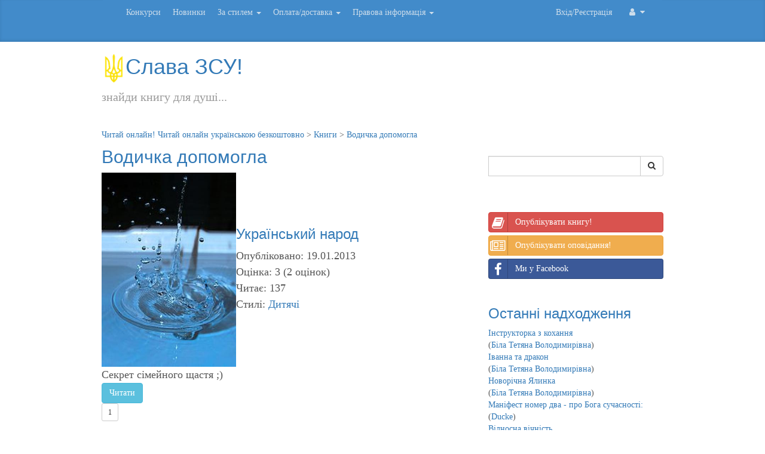

--- FILE ---
content_type: text/html; charset=UTF-8
request_url: https://read-online.in.ua/read/vodichka_dopomohla
body_size: 5881
content:
<!DOCTYPE html>
<html lang="ua">
  <head>
    <meta charset="utf-8">
    <meta http-equiv="X-UA-Compatible" content="IE=edge">
    <meta name="viewport" content="width=device-width, initial-scale=1">
    <meta http-equiv="Content-Type" content="text/html; charset=utf-8"/><meta name="title" content="Водичка допомогла"/><meta name="description" content="Секрет сімейного щастя ;)"/><meta name="keywords" http-equiv="keywords" content=""/>    <link rel="icon" href="/favicon.ico"><title>Водичка допомогла | Читання твору | Слава ЗСУ!</title>
    <link href="/css/bootstrap.min.css_!_bootstrap-social.css_!_blog.css_!_summernote.min.css" rel="stylesheet">
    <link href="/font-awesome-4.7.0/css/font-awesome.min.css" rel="stylesheet" type="text/css">
    <!--[if lt IE 9]>
      <script src="https://oss.maxcdn.com/html5shiv/3.7.2/html5shiv.min.js"></script>
      <script src="https://oss.maxcdn.com/respond/1.4.2/respond.min.js"></script>
    <![endif]-->
    <script data-ad-client="ca-pub-8386996307721393" async src="https://pagead2.googlesyndication.com/pagead/js/adsbygoogle.js"></script><script src="https://www.google.com/recaptcha/enterprise.js" async defer></script>    <!-- Google tag (gtag.js) -->
    <script async src="https://www.googletagmanager.com/gtag/js?id=G-TEGGS46LJR"></script>
    <script>
      window.dataLayer = window.dataLayer || [];
      function gtag(){dataLayer.push(arguments);}
      gtag('js', new Date());

      gtag('config', 'G-TEGGS46LJR');
    </script>
  </head>
  <body onkeypress="GlobalHook(event)">
<script src="/js/jquery-3.5.1.min.js_!_bootstrap.min.js_!_summernote.min.js_!_main.js"></script>
<script type="text/javascript">var PageID=270;</script>
    <div class="blog-masthead">
      <div class="container">
        <nav class="blog-nav navbar navbar-inverse">
          <div class="container-fluid">
          <div class="navbar-header">
            <button type="button" class="navbar-toggle" data-toggle="collapse" data-target="#myNavbar" style="border-color:#428bca;">
              <span class="icon-bar"></span>
              <span class="icon-bar"></span>
              <span class="icon-bar"></span>                        
            </button>
          </div>
          <div class="collapse navbar-collapse" id="myNavbar">
          <a class="nav blog-nav-item  " title="Конкурси" href="/contests">Конкурси</a><a class="nav blog-nav-item  " title="Книги нещодавно розміщені у нас на сайті" href="/lastbook">Новинки</a><span class="dropdown"><a class="blog-nav-item dropdown-toggle" data-toggle="dropdown" href="#">За стилем <span class="caret"></span></a><ul class="dropdown-menu"><li><a title="Список книг за стилем" href="/book/bystyle/biography">Біографія</a></li><li><a title="Список книг за стилем" href="/book/bystyle/military">Військова історія</a></li><li><a title="Список книг за стилем" href="/book/bystyle/detectives">Детективи</a></li><li><a title="Список книг за стилем" href="/book/bystyle/kids">Дитячі</a></li><li><a title="Список книг за стилем" href="/book/bystyle/documentation">Документальне</a></li><li><a title="Список книг за стилем" href="/book/bystyle/drama">Драматичні</a></li><li><a title="Список книг за стилем" href="/book/bystyle/history">Історичні</a></li><li><a title="Список книг за стилем" href="/book/bystyle/classic">Класика</a></li><li><a title="Список книг за стилем" href="/book/bystyle/lyrics">Лірика</a></li><li><a title="Список книг за стилем" href="/book/bystyle/love_novels">Любовні/жіночі романи</a></li><li><a title="Список книг за стилем" href="/book/bystyle/esoteric">Паранормальне, містика</a></li><li><a title="Список книг за стилем" href="/book/bystyle/adventure">Пригоди</a></li><li><a title="Список книг за стилем" href="/book/bystyle/religion">Релігія</a></li><li><a title="Список книг за стилем" href="/book/bystyle/horror">Триллер, жахи</a></li><li><a title="Список книг за стилем" href="/book/bystyle/fantastic">Фантастика</a></li><li><a title="Список книг за стилем" href="/book/bystyle/philosophy">Філософія</a></li><li><a title="Список книг за стилем" href="/book/bystyle/fantasy">Фентезі</a></li><li><a title="Список книг за стилем" href="/book/bystyle/humor">Гумор</a></li><li><a title="Список книг за стилем" href="/book/bystyle/sci_politics">Політика</a></li><li><a title="Список книг за стилем" href="/book/bystyle/poetry">Поезія</a></li></ul></span><span class="dropdown"><a class="blog-nav-item dropdown-toggle" data-toggle="dropdown" href="#">Оплата/доставка <span class="caret"></span></a><ul class="dropdown-menu"><li><a title="Оплата та доставка" href="/payment-delivery-contact/payment-delivery-contact">Оплата/доставка</a></li><li><a title="Оплата та доставка" href="/payment-delivery-contact#contact">Контакти</a></li></ul></span><span class="dropdown"><a class="blog-nav-item dropdown-toggle" data-toggle="dropdown" href="#">Правова інформація <span class="caret"></span></a><ul class="dropdown-menu"><li><a title="Правила публікації творів на сайті Читай онлайн" href="/rules/publish_rules">Правила публікації</a></li><li><a title="" href="/rules/application-privacy-policy">Політика конфіденційності</a></li><li><a title="Звернення до правовласників" href="/rules/to-right-holder">Правовласникам</a></li></ul></span>          <ul class="nav navbar-right">
              <li class="dropdown">
                  <a class="blog-nav-item dropdown-toggle no_bg_c" data-toggle="dropdown" href="#">
                      <i class="fa fa-user fa-fw"></i>  <i class="fa fa-caret-down"></i>
                  </a>
                  <ul class="dropdown-menu dropdown-user">
                                            <li><a href="/login"><i class="fa fa-arrow-right fa-fw"></i> Увійти</a></li>
                      <li class="divider"></li>
                      <li><a href="/register"><i class="fa fa-user fa-fw"></i> Реєстрація</a></li>
                      <!-- <li><a href="" title="Логін через Facebook"><i class="fa fa-thumbs-o-up fa-fw"></i> Логін через Facebook</a></li>-->
                                        </ul>
              </li>
          </ul>
          <a class="nav blog-nav-item navbar-right" title="Профіль" href="/login">Вхід/Реєстрація</a>          </div>
          </div>
        </nav>
      </div>
    </div>
    <div class="container">
      <div class="blog-header row">
        <div class="col-sm-12">
        <h1 class=""><a href="/"><img src="/inf/image/trident.png" width="40" height="48" />Слава ЗСУ!</a></h1>
        <p class="lead blog-description">знайди книгу для душі...</p>
        </div></div>
<div class="row"><p class="col-sm-12"><span class="subt"><a href="/" title="Перейти на головну сторінку">Читай онлайн! Читай онлайн українською безкоштовно</a></span> > <span class="subt"><a href="/book" title="Твори опубліковані на сайті">Книги</a></span> > <span class="subt"><a href="/book/vodichka_dopomohla" title="">Водичка допомогла</a></span></p></div>
      <div class="row">
        <div class="col-sm-8 blog-main"><table class="tBPrev"><tr><th colspan="2"><h2><a href="/read/vodichka_dopomohla/1" class="Read">Водичка допомогла</a></h2></th></tr><tr><td colspan="2"></td></tr>
<tr><td class="BPrev"><a href="/read/vodichka_dopomohla/1"><img class="BPrev" src="/inf/book/book270/imgbig270.png" title="Водичка допомогла" alt="Водичка допомогла" width="225" height="325"/></a></td>
<td><h3><a href="/author/ukrajinskij_narod">Український народ</a></h3><div>Опубліковано: 19.01.2013</div><div>Оцінка: 3 (2 оцінок)</div><div>Читає: 137<div class="BSLst">Стилі: <a class="BSL" href="/book/bystyle/kids">Дитячі</a></div></td></tr><tr><td colspan="2"><div class="BDesc">Секрет сімейного щастя ;)</div></td></tr>
<tr><td colspan="2"><div class="Read"><a href="/read/vodichka_dopomohla/1" class="Read"><button type="button" class="btn btn-info">Читати</button></a></div></td></tr><tr><td colspan="2"></td></tr><tr><td colspan="2"><a class="btn btn-sm btn-default" title="Читати стрінку № 1" href="/read/vodichka_dopomohla/1">1</a></td></tr></table><script type="text/javascript">
(function() {
  var po = document.createElement('script'); po.type = 'text/javascript'; po.async = true;
  po.src = 'https://apis.google.com/js/plusone.js';
  var s = document.getElementsByTagName('script')[0]; s.parentNode.insertBefore(po, s);
})();
</script> <hr class="comm_ln"><p><a class="btn btn-lg btn-default" href="/forum/f_vodichka_dopomohla">Ваш коментар буде першим!</a> </p></div>
        <div class="col-sm-4 blog-sidebar sidebar-right">
          <div class="sidebar-module"><?PHP// GOOGLE SEARCH BEGIN
?><form action="//read-online.in.ua/search" id="cse-search-box">
  <div class="input-group form-group">
    <input type="hidden" name="cx" value="partner-pub-8386996307721393:9079242139" />
    <input type="hidden" name="cof" value="FORID:10" />
    <input type="hidden" name="ie" value="UTF-8" />
    <input class="form-control" type="text" name="q" size="62" />
    <span class="input-group-btn">
      <button class="btn btn-default" type="submit"><i class="fa fa-search"></i></button>
    </span>
  </div>
</form><!--<div id="queries"></div>--></div><div class="sidebar-module"><a href="/addbook" class="btn btn-block btn-social btn-danger" title="Опублікувати вашу книгу на сайті"><i class="fa fa-book"></i> Опублікувати книгу!</a>
<a href="/addarticle" class="btn btn-block btn-social btn-warning" title="Опублікувати ваше оповідання на сайті"><i class="fa fa-newspaper-o"></i>Опублікувати оповідання!</a>
<a class="btn btn-block btn-social btn-facebook" href="#" title="Читай онлайн у Facebook" onclick="window.location.href='https://www.facebook.com/readonlineinua/'"><i class="fa fa-facebook"></i>Ми у Facebook</a></div><div class="sidebar-module"><h3><a href="/lastbook/" title="10 останніх надходжень">Останні надходження</a></h3><div class="ABItem"><a class="BName" title="Читати" href="/read/instruktorka_z_kokhannja">Інструкторка з кохання</a><br><span class="SmL">(<a title="Автор" href="/profile/tetianabila">Біла Тетяна Володимирівна</a>)</span></div><div class="ABItem"><a class="BName" title="Читати" href="/read/ivanna_ta_drakon">Іванна та дракон</a><br><span class="SmL">(<a title="Автор" href="/profile/tetianabila">Біла Тетяна Володимирівна</a>)</span></div><div class="ABItem"><a class="BName" title="Читати" href="/read/novorichna_jalinka">Новорічна Ялинка</a><br><span class="SmL">(<a title="Автор" href="/profile/tetianabila">Біла Тетяна Володимирівна</a>)</span></div><div class="ABItem"><a class="BName" title="Читати" href="/read/manifest_nomer_dva___pro_boha_suchasnosti">Маніфест номер два -  про Бога сучасності:</a><br><span class="SmL">(<a title="Автор" href="/profile/Ducke">Ducke</a>)</span></div><div class="ABItem"><a class="BName" title="Читати" href="/read/vidnosna_vichnist">Відносна вічність</a><br><span class="SmL">(<a title="Автор" href="/profile/tetianabila">Біла Тетяна Володимирівна</a>)</span></div><div class="ABItem"><a class="BName" title="Читати" href="/read/chuzhintsi_">Чужинці </a><br><span class="SmL">(<a title="Автор" href="/profile/tetianabila">Біла Тетяна Володимирівна</a>)</span></div></div><div class="sidebar-module"></div><div class="sidebar-module"><!-- ARTICLES --><h3><a href="/articles/">Оповідання</a></h3><h4><a href="/articles/zamizh_za_svekra" title="Оповідання від Прокопчук Станіслав Іванович">Заміж за свекра</a></h4><p>Яні зраджує чоловік з коханкою на роботі і вона хоче кинути зрадливого чоловіка і піти від нього з маленькою дитиною до батьків. Свекор Ігор Васильович її втішає і вона розуміє що більше не кохає чоловіка, а кохає свекра. Яна вирішує піти з дитиною від свого чоловіка і вийти заміж за свекра. <a class="more" href="/articles/zamizh_za_svekra" title="Оповідання від Прокопчук Станіслав Іванович">Більше</a></p><h4><a href="/articles/ridne_misto" title="Оповідання від YevheniaKsionz">Рідне місто</a></h4><p> <a class="more" href="/articles/ridne_misto" title="Оповідання від YevheniaKsionz">Більше</a></p><h4><a href="/articles/oseledets_" title="Оповідання від AnnaKris">Оселедець </a></h4><p>Оселедець - гарна риба! Навіщо віддавати її у лапи ворога ... без сварок  <a class="more" href="/articles/oseledets_" title="Оповідання від AnnaKris">Більше</a></p><h4><a href="/articles/jiji_zhittja" title="Оповідання від gromovasv">Її життя</a></h4><p>Коротка історія про людину, нічим не примітну та не цікаву. Емоції під час читання застануть вас зненацька. <a class="more" href="/articles/jiji_zhittja" title="Оповідання від gromovasv">Більше</a></p><h4><a href="/articles/mama_kazala" title="Оповідання від shalena">Мама казала</a></h4><p>Чи знаєете ви, чим ласує ваша колега на обід. Геловінська оповідка. <a class="more" href="/articles/mama_kazala" title="Оповідання від shalena">Більше</a></p><h4><a href="/articles/sertse_vtrat_i_nadij_odisseja_adama_v_ajlandiji" title=""></a></h4><p> <a class="more" href="/articles/sertse_vtrat_i_nadij_odisseja_adama_v_ajlandiji" title="">Більше</a></p><h4><a href="/articles/baba_zina_klasu_elit" title="Оповідання від bondarenko">Баба Зіна класу еліт</a></h4><p>Баба Зіна виявилася аферисткою більшою ніж ті, хто її хотів надурити. Оповідання написане в стилі химерної прози. <a class="more" href="/articles/baba_zina_klasu_elit" title="Оповідання від bondarenko">Більше</a></p><h4><a href="/articles/sutnist_ch.1" title="Оповідання від ОУDucke">Сутність, ч.1</a></h4><p>Найгірше та найважче випробовування в його житті, викликане Сутності поза межами нашої буденної реальності та його розуміння..і абсолютно невідомо, як саме це все завершиться<br><br>натхнено переглядом фільма "Воно" 2017-го року <a class="more" href="/articles/sutnist_ch.1" title="Оповідання від ОУDucke">Більше</a></p><h4><a href="/articles/instruktorka_z_kokhannja(1)" title="Оповідання від tetianabila">Інструкторка з кохання</a></h4><p>Ігор закохується в свою інструкторку з кохання. А чи зверне на нього увагу така досвідчена жінка? Тим паче в неї є одна страшна таємниця <a class="more" href="/articles/instruktorka_z_kokhannja(1)" title="Оповідання від tetianabila">Більше</a></p><h4><a href="/articles/bez_nadiji_spodivatis._za_motivami_latinskoji_sint" title="Оповідання від mariiazaporozhets">Без надії сподіватись. За мотивами латинської синтеції.</a></h4><p>Творча інтерпретація життєпису Лесі Українки натхненна латинською сентенцією<br>Contra spem spero Овідія та однойменною поезією письменниці. <a class="more" href="/articles/bez_nadiji_spodivatis._za_motivami_latinskoji_sint" title="Оповідання від mariiazaporozhets">Більше</a></p></div><div class="sidebar-module"></div><div class="sidebar-module"><script type="text/javascript">var _gaq=_gaq||[];_gaq.push(['_setAccount','UA-23974394-2']);_gaq.push(['_trackPageview']);(function(){var ga=document.createElement('script');ga.type='text/javascript';ga.async=true;ga.src=('https:'==document.location.protocol?'https://ssl':'http://www')+'.google-analytics.com/ga.js';var s=document.getElementsByTagName('script')[0];s.parentNode.insertBefore(ga, s);})();</script></div><div class="sidebar-module"><h3><a href="/forum/">Останні теми форуму</a></h3><h4><a href="/forum/f_chvara_koroliv">Чвара королів</a></h4><p>Останній коментар 22.01.2026 від <a href="mailto:a.u.8834386@gmail.com">prwpMn</a></p><h4><a href="/forum/f_chajka">Чайка</a></h4><p>Останній коментар 19.01.2026 від <a href="mailto:joseph51baker43@rambler.ru">MarcusDof</a></p><h4><a href="/forum/f_karmeljuk">Кармелюк</a></h4><p>Останній коментар 12.01.2026 від <a href="mailto:r41206394@gmail.com">aitredo</a></p><h4><a href="/forum/f_vampir">Вампір</a></h4><p>Останній коментар 14.12.2025 від <a href="/profile/Shinergyeth" title="Профіль користувача Shinergyeth">Shinergyeth</a></p><h4><a href="/forum/f_som_ostap_vishnja">Сом (Остап Вишня)</a></h4><p>Останній коментар 27.11.2025 від <a href="/profile/JamesPen" title="Профіль користувача JamesPen">JamesPen</a></p></div>        </div><!-- /.blog-sidebar-right -->

      </div><!-- /.row -->

    </div><!-- /.container -->

    <footer class="blog-footer">
      <p><img src="/image/payments_methods.png" /> Розроблено <a href="#" onclick="window.location.href='https://sprogram.com.ua/'">Steel Programming</a>.</p>
      <p><a href="#">Вгору</a></p>
    </footer>
  </body>
</html>
<!-- Page generation time = 0.096905946731567; SQL query count = 34-->

--- FILE ---
content_type: text/html; charset=utf-8
request_url: https://www.google.com/recaptcha/api2/aframe
body_size: -86
content:
<!DOCTYPE HTML><html><head><meta http-equiv="content-type" content="text/html; charset=UTF-8"></head><body><script nonce="Z3h7PbCuYZZrIdDxQLG0hA">/** Anti-fraud and anti-abuse applications only. See google.com/recaptcha */ try{var clients={'sodar':'https://pagead2.googlesyndication.com/pagead/sodar?'};window.addEventListener("message",function(a){try{if(a.source===window.parent){var b=JSON.parse(a.data);var c=clients[b['id']];if(c){var d=document.createElement('img');d.src=c+b['params']+'&rc='+(localStorage.getItem("rc::a")?sessionStorage.getItem("rc::b"):"");window.document.body.appendChild(d);sessionStorage.setItem("rc::e",parseInt(sessionStorage.getItem("rc::e")||0)+1);localStorage.setItem("rc::h",'1769121176861');}}}catch(b){}});window.parent.postMessage("_grecaptcha_ready", "*");}catch(b){}</script></body></html>